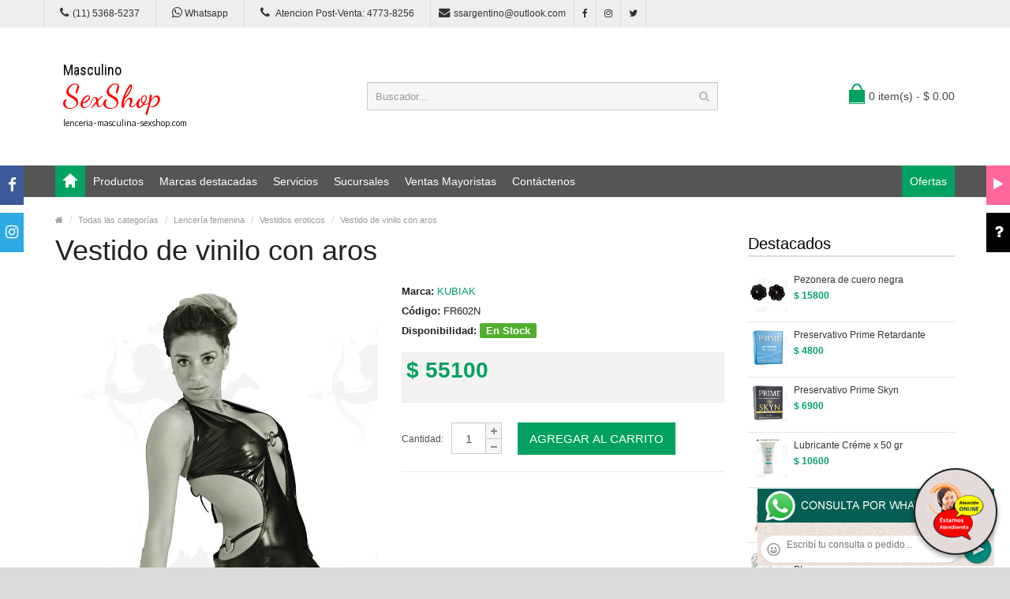

--- FILE ---
content_type: text/html; charset=utf-8
request_url: https://lenceria-masculina-sexshop.com/producto.php?Id=FR602N
body_size: 71797
content:
<!DOCTYPE html>
<html>
<head>
<meta charset="UTF-8" />
<meta name="format-detection" content="telephone=no" />
<meta name="viewport" content="width=device-width, initial-scale=1, maximum-scale=1">
<title>Vestido de vinilo con aros :: Categoria Sex Shop: Lencería femenina - Vestidos eroticos</title>
<meta name="description" content="Vestido de vinilo con aros, combinalo con toda la linea de vinilos que te ofrecemos. Sensual vestido de vinilos con aros decorativos que se ajustan a todos los talles ideal para tus momentos en pareja. Producto exclusivo de tu SEXSHOP. 

 Compralo en lencer&iacute;a masculina sexshop">
<meta name="keywords" content="aceites body paint, Aceites y geles masajes, Aceites y lubricantes, Actores porno real&iacute;sticos, Afrodisiacos feromonas, Anal dilatadores, Anillos para pene, Anillos vibradores, Arneses er&oacute;ticos, Babydolls er&iacute;ticos, Batas er&oacute;ticas, Bodys er&oacute;ticos, Bolitas chinas, Boxers er&oacute;ticos hombre, Catsuits er&oacute;ticos, Conjuntos de cuero, Conjuntos er&oacute;ticos, Consoladores, Consoladores anales, Consoladores de vidrio, Consoladores macizos, Consoladores mulatos, Consoladores pellizcables, Consoladores prost&aacute;ticos, Consoladores real&iacute;sticos, Consoladores r&iacute;gidos, Consoladores sopapa, jelly, Consoladores sopapa piel, Consoladores vertebrados, Cors&eacute;s er&oacute;ticos, Cotill&oacute;n er&oacute;tico, Cueros er&oacute;tico, Delantales er&oacute;ticos, Dilatadores anales, Disfraces er&oacute;ticos, Disfraces masculinos, Doble penetraci&oacute;n, Esposas de cuero, Estimuladores femeninos, Estimuladores masculinos, Fundas para pene, Importados california exotic, Importados climax gems, Importados evolved, Importados sexshop, Inmovilizadores, sado, Juegos er&oacute;ticos, L&aacute;tigos, sado, Lencer&iacute;a femenina, Lencer&iacute;a masculina, Lencer&iacute;a masculina, Lencer&iacute;a xl, Libros er&oacute;ticos, Limpiador de productos, L&iacute;nea blanca, L&iacute;nea peluche, L&iacute;nea rosa fluo, Lubricantes anales, Lubricantes aromatizados, Lubricantes estimulantes, Lubricantes frio / calor, Lubricantes miss v, Lubricantes neutros, Lubricantes saborizados, Lubricantes sex therapy, Mascaras de cuero, Medias er&oacute;ticas, Mu&ntilde;ecas inflables y vaginas, Pel&iacute;culas er&oacute;ticas, Portaligas er&oacute;ticos, Preservativos, Productos er&oacute;ticos, Pr&oacute;tesis para pene, Pr&oacute;tesis peneanas, Remeras y minis, Suspensores hombre, Tangas er&oacute;ticas, Tangas premium, Velas er&oacute;ticas, Vestidos er&oacute;ticos, Vibradores, Vibradores anales, Vibradores cyber skin, Vibradores evolved, Vibradores funny, Vibradores jelly, Vibradores premium, Vibradores real&iacute;sticos, Vibradores rotativos, Vibradores siliconados, Vibradores sumergibles, Vigorizantes naturales">
<!-- CSS Part Start-->
<link rel="stylesheet" type="text/css" href="js/bootstrap/css/bootstrap.min.css" />
<link rel="stylesheet" type="text/css" href="css/font-awesome/css/font-awesome.min.css" />
<link rel="stylesheet" type="text/css" href="css/stylesheet.css" />
<link rel="stylesheet" type="text/css" href="css/owl.carousel.css" />
<link rel="stylesheet" type="text/css" href="css/owl.transitions.css" />
<link rel="stylesheet" type="text/css" href="css/responsive.css" />
<link rel="stylesheet" type="text/css" href="css/stylesheet-skin3.css" />
<link rel="stylesheet" type="text/css" href="css/rch.css" />
<link href="//fonts.googleapis.com/css?family=Droid+Sans" rel="stylesheet" type="text/css">
<!-- CSS Part End-->
</head>
<body>
<div style="width: 100%; background-color: #800000; height: 100px; color: #ffffff; text-align: center; font-size: 20px; padding-top: 15px; display: none;" id="DivMensajePopUp">
	<div style="position: absolute; right: 20px;"><a href="#" onclick="$('#DivMensajePopUp').fadeOut(1000);" style="color: #ffffff;">X</a></div>
</div>
<div class="wrapper-wide">
	<div id="header">
    <!-- Top Bar Start-->
		<nav id="top" class="htop">
			<div class="container">
				<div class="row"> <span class="drop-icon visible-sm visible-xs"><i class="fa fa-align-justify"></i></span>
					<div class="pull-left flip left-top">
						<div class="links">
							<ul>
								<li class="mobile"><a href="tel:11(11) 5368-5237"><i class="fa fa-phone"></i>(11) 5368-5237</a></li>
								<li class="mobile"><a href="http://publicapi.sexshopargentino.com.ar/Whatsapp/redirect" target="_blank"><i class="fa fa-whatsapp" style="font-size:15px;"></i> Whatsapp</a></li>
								<li class="mobile"><a href="tel:1147738256"><i class="fa fa-phone" style="font-size:15px;"></i> Atencion Post-Venta: 4773-8256</a></li>
								<li class="email"><a href="mailto:ssargentino@outlook.com"><i class="fa fa-envelope"></i>ssargentino@outlook.com</a></li>
								<li class="facebook"><a href="https://www.facebook.com/SexshopArgentino-427980591365451/" target="_blank"><i class="fa fa-facebook"></i></a></li>
								<li class="instagram"><a href="https://www.instagram.com/sexshop.argentino/?hl=es-la" target="_blank"><i class="fa fa-instagram"></i></a></li>
								<li class="twitter"><a href="https://twitter.com/ss_argentino?lang=es" target="_blank"><i class="fa fa-twitter"></i></a></li>
							</ul>
						</div>
					</div>
				</div>
			</div>
		</nav>
		<!-- Top Bar End-->
		<!-- Header Start-->
		<header class="header-row">
			<div class="container">
				<div class="table-container">
					<!-- Logo Start -->
					<div class="col-table-cell col-lg-4 col-md-4 col-sm-12 col-xs-12 inner">
						<div id="logo"><a href="index.php"><object type="image/svg+xml" data="image/logo_lenceria_masculina_sexshop.svg" title="lencer&iacute;a masculina sexshop" alt="lencer&iacute;a masculina sexshop" style="max-width: 300px;"></object></a></div>
					</div>
					<!-- Logo End -->
					<!-- Search Start-->
					<div class="col-table-cell col-lg-5 col-md-5 col-md-push-0 col-sm-6 col-sm-push-6 col-xs-12">
						<div id="search" class="input-group">
							<input id="FraseBuscada" type="text" name="search" value="" placeholder="Buscador..." class="form-control input-lg" />
							<button type="button" class="button-search" onclick="Buscar($('#FraseBuscada').val());return false;"><i class="fa fa-search"></i></button>
						</div>
					</div>
					<!-- Search End-->
					<!-- Mini Cart Start-->
					<div class="col-table-cell col-lg-3 col-md-3 col-md-pull-0 col-sm-6 col-sm-pull-6 col-xs-12 inner">
						<div id="cart">
							<a type="button" href="carrito.php" data-toggleX="dropdown" data-loading-text="Cargando..." class="heading dropdown-toggle"> <span class="cart-icon pull-left flip"></span> <span id="DivCarritoItems">0 item(s) - $ 0.00</span></a>
							<ul class="dropdown-menu">
								<li>
									<span id="DivProductosDelCarro"></span>
								</li>
								<li>
									<div>
										<span id="DivValoresDelCarro"></span>
										<p class="checkout"><a href="carrito.php" class="btn btn-primary"><i class="fa fa-shopping-cart"></i> Ver carrito</a>&nbsp;&nbsp;&nbsp;<a href="carrito.php" class="btn btn-primary"><i class="fa fa-share"></i> Finalizar compra</a></p>
									</div>
								</li>
							</ul>
						</div>
					</div>
					<!-- Mini Cart End-->
				</div>
			</div>
		</header>
		<!-- Header End-->
		<!-- Main Menu Start-->
		<nav id="menu" class="navbar">
			<div class="container">
				<div class="navbar-header"> <span class="visible-xs visible-sm"> Menu <b></b></span></div>
				<div class="collapse navbar-collapse navbar-ex1-collapse">
					<ul class="nav navbar-nav">
						<li><a class="home_link" title="Inicio" href="index.php"><span>Inicio</span></a></li>
						<li class="dropdown"><a>Productos</a>
							<div class="dropdown-menu">
								<ul>

									<li> <a href="#">OFERTAS<span>&rsaquo;</span></a>
										<div class="dropdown-menu">
											<ul>
			
											<li><a href="productos.php?categoria=284" title="Con Gel Gratis" >Con Gel Gratis</a></li>
											<li><a href="productos.php?categoria=260" title="Discontinuos" >Discontinuos</a></li>
											<li><a href="productos.php?categoria=261" title="Promociones" >Promociones</a></li>
											</ul>
										</div>
									</li>
									<li> <a href="#">Especificos<span>&rsaquo;</span></a>
										<div class="dropdown-menu">
											<ul>
			
											<li><a href="productos.php?categoria=106" title="Vibradores con anillo" >Vibradores con anillo</a></li>
											<li><a href="productos.php?categoria=108" title="Bolitas chinas" >Bolitas chinas</a></li>
											<li><a href="productos.php?categoria=105" title="Anillos sin vibrador" >Anillos sin vibrador</a></li>
											<li><a href="productos.php?categoria=107" title="Arneses y Strap On" >Arneses y Strap On</a></li>
											<li><a href="productos.php?categoria=149" title="Doble penetracion" >Doble penetracion</a></li>
											<li><a href="productos.php?categoria=122" title="Fundas para pene" >Fundas para pene</a></li>
											<li><a href="productos.php?categoria=235" title="Inflables" >Inflables</a></li>
											<li><a href="productos.php?categoria=150" title="Protesis para pene" >Protesis para pene</a></li>
											<li><a href="productos.php?categoria=264" title="Productos Retardantes" >Productos Retardantes</a></li>
											<li><a href="productos.php?categoria=227" title="Kits" >Kits</a></li>
											</ul>
										</div>
									</li>
									<li> <a href="#">Accesorios<span>&rsaquo;</span></a>
										<div class="dropdown-menu">
											<ul>
			
											<li><a href="productos.php?categoria=103" title="Accesorios eroticos" >Accesorios eroticos</a></li>
											<li><a href="productos.php?categoria=278" title="Antifaces eroticos" >Antifaces eroticos</a></li>
											<li><a href="productos.php?categoria=104" title="Afrodisiacos feromonas" >Afrodisiacos feromonas</a></li>
											<li><a href="productos.php?categoria=121" title="Cotillon erotico" >Cotillon erotico</a></li>
											<li><a href="productos.php?categoria=236" title="Esposas" >Esposas</a></li>
											<li><a href="productos.php?categoria=117" title="Juegos eroticos" >Juegos eroticos</a></li>
											<li><a href="productos.php?categoria=119" title="Preservativos" >Preservativos</a></li>
											<li><a href="productos.php?categoria=120" title="Velas eroticas" >Velas eroticas</a></li>
											<li><a href="productos.php?categoria=286" title="Pezoneras" >Pezoneras</a></li>
											<li><a href="productos.php?categoria=102" title="Vigorizantes naturales" >Vigorizantes naturales</a></li>
											</ul>
										</div>
									</li>
									<li> <a href="#">Anales<span>&rsaquo;</span></a>
										<div class="dropdown-menu">
											<ul>
			
											<li><a href="productos.php?categoria=272" title="Duchas anales" >Duchas anales</a></li>
											<li><a href="productos.php?categoria=230" title="Anal con vibrador" >Anal con vibrador</a></li>
											<li><a href="productos.php?categoria=231" title="Anal sin vibrador" >Anal sin vibrador</a></li>
											<li><a href="productos.php?categoria=237" title="Joyas Anales" >Joyas Anales</a></li>
											<li><a href="productos.php?categoria=232" title="Varitas anales" >Varitas anales</a></li>
											<li><a href="productos.php?categoria=281" title="Plugs con cola" >Plugs con cola</a></li>
											</ul>
										</div>
									</li>
									<li> <a href="#">Consoladores<span>&rsaquo;</span></a>
										<div class="dropdown-menu">
											<ul>
			
											<li><a href="productos.php?categoria=137" title="Actores porno realisticos" >Actores porno realisticos</a></li>
											<li><a href="productos.php?categoria=139" title="Consoladores macizos" >Consoladores macizos</a></li>
											<li><a href="productos.php?categoria=141" title="Consoladores mulatos" >Consoladores mulatos</a></li>
											<li><a href="productos.php?categoria=142" title="Consoladores pellizcables" >Consoladores pellizcables</a></li>
											<li><a href="productos.php?categoria=145" title="Consoladores realisticos" >Consoladores realisticos</a></li>
											<li><a href="productos.php?categoria=143" title="Consoladores sopapa jelly" >Consoladores sopapa jelly</a></li>
											<li><a href="productos.php?categoria=144" title="Consoladores sopapa piel" >Consoladores sopapa piel</a></li>
											<li><a href="productos.php?categoria=289" title="Monster" >Monster</a></li>
											</ul>
										</div>
									</li>
									<li> <a href="#">Vibradores<span>&rsaquo;</span></a>
										<div class="dropdown-menu">
											<ul>
			
											<li><a href="productos.php?categoria=276" title="Vibradores inalámbricos Bluetooth" >Vibradores inalámbricos Bluetooth</a></li>
											<li><a href="productos.php?categoria=269" title="Vibradores para Parejas" >Vibradores para Parejas</a></li>
											<li><a href="productos.php?categoria=151" title="Anillos con vibrador" >Anillos con vibrador</a></li>
											<li><a href="productos.php?categoria=222" title="Vibradores con estimulacion" >Vibradores con estimulacion</a></li>
											<li><a href="productos.php?categoria=152" title="Vibradores cyber skin" >Vibradores cyber skin</a></li>
											<li><a href="productos.php?categoria=154" title="Vibradores funny" >Vibradores funny</a></li>
											<li><a href="productos.php?categoria=155" title="Vibradores jelly" >Vibradores jelly</a></li>
											<li><a href="productos.php?categoria=159" title="Vibradores piel" >Vibradores piel</a></li>
											<li><a href="productos.php?categoria=224" title="Vibradores Inalambricos" >Vibradores Inalambricos</a></li>
											<li><a href="productos.php?categoria=156" title="Vibradores premium" >Vibradores premium</a></li>
											<li><a href="productos.php?categoria=140" title="Vibradores rigidos" >Vibradores rigidos</a></li>
											<li><a href="productos.php?categoria=148" title="Vibradores prostaticos" >Vibradores prostaticos</a></li>
											<li><a href="productos.php?categoria=290" title="Vibradores Microfono" >Vibradores Microfono</a></li>
											<li><a href="productos.php?categoria=157" title="Vibradores realisticos" >Vibradores realisticos</a></li>
											<li><a href="productos.php?categoria=158" title="Vibradores rotativos" >Vibradores rotativos</a></li>
											<li><a href="productos.php?categoria=266" title="Vibradores con Sopapa" >Vibradores con Sopapa</a></li>
											<li><a href="productos.php?categoria=124" title="Vibradores Usb recargables" >Vibradores Usb recargables</a></li>
											</ul>
										</div>
									</li>
									<li> <a href="#">Estimuladores<span>&rsaquo;</span></a>
										<div class="dropdown-menu">
											<ul>
			
											<li><a href="productos.php?categoria=282" title="Estimuladores con APP" >Estimuladores con APP</a></li>
											<li><a href="productos.php?categoria=223" title="Balas vibradoras" >Balas vibradoras</a></li>
											<li><a href="productos.php?categoria=255" title="Succionadores" >Succionadores</a></li>
											<li><a href="productos.php?categoria=229" title="Estimuladores de clitoris" >Estimuladores de clitoris</a></li>
											<li><a href="productos.php?categoria=226" title="Estimuladores especiales" >Estimuladores especiales</a></li>
											<li><a href="productos.php?categoria=147" title="Estimuladores de vidrio" >Estimuladores de vidrio</a></li>
											<li><a href="productos.php?categoria=109" title="Estimuladores femeninos" >Estimuladores femeninos</a></li>
											<li><a href="productos.php?categoria=110" title="Estimuladores masculinos" >Estimuladores masculinos</a></li>
											<li><a href="productos.php?categoria=219" title="Estimuladores prostaticos" >Estimuladores prostaticos</a></li>
											<li><a href="productos.php?categoria=220" title="Estimuladores punto g" >Estimuladores punto g</a></li>
											<li><a href="productos.php?categoria=288" title="de Metal" >de Metal</a></li>
											<li><a href="productos.php?categoria=123" title="Muñecas inflables y vaginas" >Muñecas inflables y vaginas</a></li>
											</ul>
										</div>
									</li>
									<li> <a href="#">Aceites y lubricantes<span>&rsaquo;</span></a>
										<div class="dropdown-menu">
											<ul>
			
											<li><a href="productos.php?categoria=126" title="Aceites y geles masajes" >Aceites y geles masajes</a></li>
											<li><a href="productos.php?categoria=133" title="Limpiador de productos" >Limpiador de productos</a></li>
											<li><a href="productos.php?categoria=127" title="Lubricantes anales" >Lubricantes anales</a></li>
											<li><a href="productos.php?categoria=128" title="Lubricantes aromatizados" >Lubricantes aromatizados</a></li>
											<li><a href="productos.php?categoria=130" title="Lubricantes estimulantes" >Lubricantes estimulantes</a></li>
											<li><a href="productos.php?categoria=129" title="Lubricantes frio - calor" >Lubricantes frio - calor</a></li>
											<li><a href="productos.php?categoria=131" title="Lubricantes neutros" >Lubricantes neutros</a></li>
											<li><a href="productos.php?categoria=136" title="Lubricantes kyl" >Lubricantes kyl</a></li>
											<li><a href="productos.php?categoria=254" title="Fly Night" >Fly Night</a></li>
											<li><a href="productos.php?categoria=271" title="Real Skyn" >Real Skyn</a></li>
											<li><a href="productos.php?categoria=134" title="Lubricantes miss v" >Lubricantes miss v</a></li>
											<li><a href="productos.php?categoria=132" title="Lubricantes saborizados" >Lubricantes saborizados</a></li>
											<li><a href="productos.php?categoria=283" title="Perfumes" >Perfumes</a></li>
											<li><a href="productos.php?categoria=228" title="Lubricantes sexitive" >Lubricantes sexitive</a></li>
											<li><a href="productos.php?categoria=273" title="Lubricantes Sextual" >Lubricantes Sextual</a></li>
											</ul>
										</div>
									</li>
									<li> <a href="#">Lencería femenina<span>&rsaquo;</span></a>
										<div class="dropdown-menu">
											<ul>
			
											<li><a href="productos.php?categoria=221" title="Accesorios de lenceria" >Accesorios de lenceria</a></li>
											<li><a href="productos.php?categoria=277" title="Arneses y Ligueros" >Arneses y Ligueros</a></li>
											<li><a href="productos.php?categoria=161" title="Baby dolls eroticos" >Baby dolls eroticos</a></li>
											<li><a href="productos.php?categoria=163" title="Bodys eroticos" >Bodys eroticos</a></li>
											<li><a href="productos.php?categoria=164" title="Catsuits eroticos" >Catsuits eroticos</a></li>
											<li><a href="productos.php?categoria=165" title="Conjuntos eroticos" >Conjuntos eroticos</a></li>
											<li><a href="productos.php?categoria=166" title="Corsets eroticos" >Corsets eroticos</a></li>
											<li><a href="productos.php?categoria=168" title="Disfraces eroticos" >Disfraces eroticos</a></li>
											<li><a href="productos.php?categoria=175" title="Lenceria xl" >Lenceria xl</a></li>
											<li><a href="productos.php?categoria=169" title="Medias eroticas" >Medias eroticas</a></li>
											<li><a href="productos.php?categoria=170" title="Portaligas eroticos" >Portaligas eroticos</a></li>
											<li><a href="productos.php?categoria=171" title="Remeras y Minifaldas eroticas" >Remeras y Minifaldas eroticas</a></li>
											<li><a href="productos.php?categoria=262" title="Ropa en Vinilo" >Ropa en Vinilo</a></li>
											<li><a href="productos.php?categoria=263" title="Ropa en Tela de Red" >Ropa en Tela de Red</a></li>
											<li><a href="productos.php?categoria=172" title="Tangas eroticas" >Tangas eroticas</a></li>
											<li><a href="productos.php?categoria=173" title="Tangas premium" >Tangas premium</a></li>
											<li><a href="productos.php?categoria=274" title="Tangas Funny" >Tangas Funny</a></li>
											<li><a href="productos.php?categoria=174" title="Vestidos eroticos" >Vestidos eroticos</a></li>
											</ul>
										</div>
									</li>
									<li> <a href="#">Lencería masculina<span>&rsaquo;</span></a>
										<div class="dropdown-menu">
											<ul>
			
											<li><a href="productos.php?categoria=270" title="Bodys y Remeras" >Bodys y Remeras</a></li>
											<li><a href="productos.php?categoria=177" title="Boxers eroticos hombre" >Boxers eroticos hombre</a></li>
											<li><a href="productos.php?categoria=179" title="Disfraces masculinos" >Disfraces masculinos</a></li>
											<li><a href="productos.php?categoria=176" title="Lenceria masculina" >Lenceria masculina</a></li>
											<li><a href="productos.php?categoria=178" title="Suspensores hombre" >Suspensores hombre</a></li>
											</ul>
										</div>
									</li>
									<li> <a href="#">Cueros eróticos<span>&rsaquo;</span></a>
										<div class="dropdown-menu">
											<ul>
			
											<li><a href="productos.php?categoria=180" title="Accesorios de cuero" >Accesorios de cuero</a></li>
											<li><a href="productos.php?categoria=181" title="Conjuntos de cuero" >Conjuntos de cuero</a></li>
											<li><a href="productos.php?categoria=182" title="Esposas de cuero" >Esposas de cuero</a></li>
											<li><a href="productos.php?categoria=183" title="Inmovilizadores sado" >Inmovilizadores sado</a></li>
											<li><a href="productos.php?categoria=184" title="Latigos sado" >Latigos sado</a></li>
											<li><a href="productos.php?categoria=186" title="Linea blanca" >Linea blanca</a></li>
											<li><a href="productos.php?categoria=188" title="Linea peluche" >Linea peluche</a></li>
											<li><a href="productos.php?categoria=185" title="Mascaras de cuero" >Mascaras de cuero</a></li>
											</ul>
										</div>
									</li>
									<li> <a href="#">Marcas Importadas<span>&rsaquo;</span></a>
										<div class="dropdown-menu">
											<ul>
			
											<li><a href="productos.php?categoria=240" title="Adrien Lastic" >Adrien Lastic</a></li>
											<li><a href="productos.php?categoria=241" title="Alive" >Alive</a></li>
											<li><a href="productos.php?categoria=242" title="Blush" >Blush</a></li>
											<li><a href="productos.php?categoria=243" title="Bswish" >Bswish</a></li>
											<li><a href="productos.php?categoria=244" title="California Exotic" >California Exotic</a></li>
											<li><a href="productos.php?categoria=249" title="NS Novelties" >NS Novelties</a></li>
											<li><a href="productos.php?categoria=250" title="PipeDream" >PipeDream</a></li>
											<li><a href="productos.php?categoria=251" title="Pretty Love" >Pretty Love</a></li>
											<li><a href="productos.php?categoria=252" title="Satisfyer" >Satisfyer</a></li>
											<li><a href="productos.php?categoria=279" title="Shots" >Shots</a></li>
											<li><a href="productos.php?categoria=280" title="Sexy & Funny" >Sexy & Funny</a></li>
											<li><a href="productos.php?categoria=285" title="Hard Steel" >Hard Steel</a></li>
											</ul>
										</div>
									</li>
									<li> <a href="#">Películas eróticas<span>&rsaquo;</span></a>
										<div class="dropdown-menu">
											<ul>
			
											<li><a href="productos.php?categoria=189" title="Dvd anal" >Dvd anal</a></li>
											<li><a href="productos.php?categoria=202" title="Dvd argentinas" >Dvd argentinas</a></li>
											<li><a href="productos.php?categoria=203" title="Dvd brasileras" >Dvd brasileras</a></li>
											<li><a href="productos.php?categoria=192" title="Dvd exoticas" >Dvd exoticas</a></li>
											<li><a href="productos.php?categoria=195" title="Dvd fetiche sado" >Dvd fetiche sado</a></li>
											<li><a href="productos.php?categoria=196" title="Dvd gang bang" >Dvd gang bang</a></li>
											<li><a href="productos.php?categoria=197" title="Dvd gay" >Dvd gay</a></li>
											<li><a href="productos.php?categoria=198" title="Dvd heterosexuales" >Dvd heterosexuales</a></li>
											<li><a href="productos.php?categoria=213" title="Dvd Interraciales" >Dvd Interraciales</a></li>
											<li><a href="productos.php?categoria=199" title="Dvd lesbianas" >Dvd lesbianas</a></li>
											<li><a href="productos.php?categoria=218" title="Dvd rocco sifredi" >Dvd rocco sifredi</a></li>
											<li><a href="productos.php?categoria=214" title="Dvd Clasicas" >Dvd Clasicas</a></li>
											<li><a href="productos.php?categoria=206" title="Dvd suecas" >Dvd suecas</a></li>
											<li><a href="productos.php?categoria=201" title="Dvd travestis" >Dvd travestis</a></li>
											</ul>
										</div>
									</li>								</ul>
							</div>
						</li>
						<li class="menu_brands dropdown"><a href="#">Marcas destacadas</a>
							<div class="dropdown-menu">
								<div class="col-lg-1 col-md-2 col-sm-3 col-xs-6"><a href="productos.php?Marca=Caiman"><img src="image/product/marcas-Caiman.jpg" title="Productos marca Caiman" alt="Caiman" style="max-width: 70px;" /></a><a href="productos.php?Marca=Caiman">Caiman</a></div>
								<div class="col-lg-1 col-md-2 col-sm-3 col-xs-6"><a href="productos.php?Marca=Xing%20Yu"><img src="image/product/marcas-Xing_Yu.jpg" title="Productos marca Xing Yu" alt="Xing Yu" style="max-width: 70px;" /></a><a href="productos.php?Marca=Xing%20Yu">Xing Yu</a></div>
								<div class="col-lg-1 col-md-2 col-sm-3 col-xs-6"><a href="productos.php?Marca=Prime"><img src="image/product/marcas-Prime.jpg" title="Productos marca Prime" alt="Prime" style="max-width: 70px;" /></a><a href="productos.php?Marca=Prime">Prime</a></div>
								<div class="col-lg-1 col-md-2 col-sm-3 col-xs-6"><a href="productos.php?Marca=Sexitive"><img src="image/product/marcas-Sexitive.jpg" title="Productos marca Sexitive" alt="Sexitive" style="max-width: 70px;" /></a><a href="productos.php?Marca=Sexitive">Sexitive</a></div>
								<div class="col-lg-1 col-md-2 col-sm-3 col-xs-6"><a href="productos.php?Marca=Malena"><img src="image/product/marcas-Malena.jpg" title="Productos marca Malena" alt="Malena" style="max-width: 70px;" /></a><a href="productos.php?Marca=Malena">Malena</a></div>
								<div class="col-lg-1 col-md-2 col-sm-3 col-xs-6"><a href="productos.php?Marca=Pasionel"><img src="image/product/marcas-Pasionel.jpg" title="Productos marca Pasionel" alt="Pasionel" style="max-width: 70px;" /></a><a href="productos.php?Marca=Pasionel">Pasionel</a> </div>
								<div class="col-lg-1 col-md-2 col-sm-3 col-xs-6"><a href="productos.php?Marca=Kubiak"><img src="image/product/marcas-Kubiak.jpg" title="Productos marca Kubiak" alt="Kubiak" style="max-width: 70px;" /></a><a href="productos.php?Marca=Kubiak">Kubiak</a> </div>
								<div class="col-lg-1 col-md-2 col-sm-3 col-xs-6"><a href="productos.php?Marca=Blush"><img src="image/product/marcas-Blush.jpg" title="Productos marca Blush" alt="Blush" style="max-width: 70px;" /></a><a href="productos.php?Marca=Blush">Blush</a></div>
								<div class="col-lg-1 col-md-2 col-sm-3 col-xs-6"><a href="productos.php?Marca=Nsnovelties"><img src="image/product/marcas-Ns_Novelties.jpg" title="Productos marca Ns Novelties" alt="Ns Novelties" style="max-width: 70px;" /></a><a href="productos.php?Marca=Nsnovelties">Ns Novelties</a> </div>
							</div>
						</li>
						<li class="dropdown"><a>Servicios</a>
							<div class="dropdown-menu">
								<ul>
									<li><a href="como_comprar.php" title="Cómo comprar" >Cómo comprar</a></li>
									<li><a href="entregas_a_todo_el_pais.php" title="Entregas a todo el país" >Entregas a todo el país</a></li>
									<li><a href="delivery_a_capital_y_gba.php" title="Delivery a Capital y GBA" >Delivery a Capital y GBA</a></li>
									<li><a href="mercadopago.php" title="MercadoPago" >MercadoPago</a></li>
									
								</ul>
							</div>
						</li>
						<li class="dropdown"><a>Sucursales</a>
							<div class="dropdown-menu">
								<ul>
									<li><a href="sexshop_barrio_norte.php" title="Barrio Norte">Barrio Norte</a></li>
									<li><a href="sexshop_palermo.php" title="Palermo">Palermo</a></li>
									<li><a href="sexshop_microcentro.php" title="Microcentro">Microcentro</a></li>
									<li><a href="sexshop_caballito.php" title="Caballito">Caballito</a></li>
									<li><a href="sexshop_boedo.php" title="Boedo">Boedo</a></li>
									<li><a href="sexshop_flores.php" title="Flores">Flores</a></li>
									<li><a href="sexshop_villa_del_parque.php" title="Villa del Parque">Villa Del Parque</a></li>
									<li><a href="sexshop_villa_crespo.php" title="Villa Crespo">Villa Crespo</a></li>
									<li><a href="sexshop_femme.php" title="Belgrano">Belgrano</a></li>
									<li><a href="sexshop_lomas_de_zamora.php" title="Lomas de Zamora">Lomas De Zamora</a></li>
									<li><a href="sexshop_quilmes.php" title="Quilmes">Quilmes</a></li>
									<li><a href="sexshop_moron.php" title="Morón">Morón Brown</a></li>
									<li><a href="sexshop_moron2.php" title="Morón2">Morón Rivadavia</a></li>
									<li><a href="sexshop_lanus.php" title="Lanus">Lanús</a></li>
									<li><a href="sexshop_olivos.php" title="Olivos">Olivos</a></li>
									<li><a href="sexshop_san_martin.php" title="San Martin">San Martín</a></li>
									<li><a href="sexshop_warnes.php" title="Warnes">Warnes</a></li>
									<li><a href="sexshop_colegiales.php" title="Colegiales">Colegiales</a></li>
									<li><a href="sexshop_vicente_lopez.php" title="Vicente Lopez">Vicente Lopez</a></li>
									<li><a href="sexshop_pilar.php" title="Pilar">Pilar</a></li>
								</ul>
							</div>
						</li>		
						<li class="contact-link"><a href="venta_mayorista_sexshop.php">Ventas Mayoristas</a></li>						
						<li class="contact-link"><a href="contactenos.php">Contáctenos</a></li>
						<li class="custom-link-right">
						<a href="productos.php?categoria=257">Ofertas</a>
						</li>
					</ul>
				</div>
			</div>
		</nav>
		<!-- Main Menu End-->
	</div>
	<div id="container">
    <div class="container">
      <!-- Breadcrumb Start-->
      <ul class="breadcrumb">
        <li><a href="index.php" itemprop="url"><span itemprop="title"><i class="fa fa-home"></i></span></a></li>
        <li><a href="categorias.php" itemprop="url"><span itemprop="title">Todas las categorías</span></a></li>
        <li><a href="productos.php?categoria=50" itemprop="url"><span itemprop="title">Lencería femenina</span></a></li>
        <li><a href="productos.php?categoria=174" itemprop="url"><span itemprop="title">Vestidos eroticos</span></a></li>
        <li><a href="producto.php?Id=FR602N" itemprop="url"><span itemprop="title">Vestido de vinilo con aros</span></a></li>
      </ul>
      <!-- Breadcrumb End-->
      <div class="row">
        <!--Middle Part Start-->
        <div id="content" class="col-sm-9">
          <div itemscope itemtype="http://schema.org/Product">
            <h1 class="title" itemprop="name">Vestido de vinilo con aros</h1>
            <div class="row product-info">
              <div class="col-sm-6">
                <div class="image"><img class="img-responsive" itemprop="image" id="zoom_01" src="https://resources.sexshopargentino.com.ar/images/products/FR602N/710/12/14.JPG" title="Vestido de vinilo con aros" alt="Vestido de vinilo con aros" data-zoom-image="https://resources.sexshopargentino.com.ar/images/products/FR602N/710/12/14.JPG" /> </div>
                <div class="center-block text-center"><span class="zoom-gallery"><i class="fa fa-search"></i> Click para ver más fotos</span></div>
                <div class="image-additional" id="gallery_01">
					<a class="thumbnail" href="#" data-zoom-image="https://resources.sexshopargentino.com.ar/images/products/FR602N/710/12/11.jpg" data-image="https://resources.sexshopargentino.com.ar/images/products/FR602N/710/12/11.jpg" title="Vestido de vinilo con aros"> <img src="https://resources.sexshopargentino.com.ar/images/products/FR602N/710/12/11.jpg" title="Vestido de vinilo con aros" alt = "Vestido de vinilo con aros"/></a><a class="thumbnail" href="#" data-zoom-image="https://resources.sexshopargentino.com.ar/images/products/FR602N/710/12/12.JPG" data-image="https://resources.sexshopargentino.com.ar/images/products/FR602N/710/12/12.JPG" title="Vestido de vinilo con aros"> <img src="https://resources.sexshopargentino.com.ar/images/products/FR602N/710/12/12.JPG" title="Vestido de vinilo con aros" alt = "Vestido de vinilo con aros"/></a><a class="thumbnail" href="#" data-zoom-image="https://resources.sexshopargentino.com.ar/images/products/FR602N/710/12/13.JPG" data-image="https://resources.sexshopargentino.com.ar/images/products/FR602N/710/12/13.JPG" title="Vestido de vinilo con aros"> <img src="https://resources.sexshopargentino.com.ar/images/products/FR602N/710/12/13.JPG" title="Vestido de vinilo con aros" alt = "Vestido de vinilo con aros"/></a><a class="thumbnail" href="#" data-zoom-image="https://resources.sexshopargentino.com.ar/images/products/FR602N/710/12/14.JPG" data-image="https://resources.sexshopargentino.com.ar/images/products/FR602N/710/12/14.JPG" title="Vestido de vinilo con aros"> <img src="https://resources.sexshopargentino.com.ar/images/products/FR602N/710/12/14.JPG" title="Vestido de vinilo con aros" alt = "Vestido de vinilo con aros"/></a>				</div>
              </div>
              <div class="col-sm-6">
                <ul class="list-unstyled description">
                  <li><b>Marca:</b> <a href="productos.php?Marca=KUBIAK"><span itemprop="brand">KUBIAK</span></a></li>
                  <li><b>Código:</b> <span itemprop="mpn">FR602N</span></li>
                  <li><b>Disponibilidad:</b> <span class="instock">En Stock</span></li>
                </ul>
                <ul class="price-box">
                  <li class="price" itemprop="offers" itemscope itemtype="http://schema.org/Offer"><span itemprop="price">$ 55100<span itemprop="availability" content="En Stock"></span></span></li>
                  <li></li>
                </ul>
                <div id="product">
                  <div class="cart">
                    <div>
                      <div class="qty">
                        <label class="control-label" for="input-quantity">Cantidad:</label>
                        <input type="text" name="quantity" value="1" size="2" id="input-quantity" class="form-control" />
                        <a class="qtyBtn plus" href="javascript:void(0);">+</a><br />
                        <a class="qtyBtn mines" href="javascript:void(0);">-</a>
                        <div class="clear"></div>
                      </div>
                      <button type="button" id="button-cart" class="btn btn-primary btn-lg" onclick="AgregarAlCarrito('FR602N');return false;">Agregar al carrito</button>
                    </div>
                  </div>
                </div>
                <!-- AddThis Button BEGIN -->
                <div class="addthis_toolbox addthis_default_style"> <a class="addthis_button_facebook_like" fb:like:layout="button_count"></a> <a class="addthis_button_tweet"></a> <a class="addthis_button_google_plusone" g:plusone:size="medium"></a> <a class="addthis_button_pinterest_pinit" pi:pinit:layout="horizontal" pi:pinit:url="http://www.addthis.com/features/pinterest" pi:pinit:media="http://www.addthis.com/cms-content/images/features/pinterest-lg.png"></a> <a class="addthis_counter addthis_pill_style"></a> </div>
                <script type="text/javascript" src="//s7.addthis.com/js/300/addthis_widget.js#pubid=ra-514863386b357649"></script>
                <!-- AddThis Button END -->
              </div>
            </div>
            <ul class="nav nav-tabs">
              <li class="active"><a href="#tab-description" data-toggle="tab">Descripción</a></li>
            </ul>
            <div class="tab-content">
              <div itemprop="description" id="tab-description" class="tab-pane active">
                <div>
				Vestido de vinilo con aros, combinalo con toda la linea de vinilos que te ofrecemos. Sensual vestido de vinilos con aros decorativos que se ajustan a todos los talles ideal para tus momentos en pareja. Producto exclusivo de tu SEXSHOP. 

 Compralo en lencer&iacute;a masculina sexshop                </div>
              </div>
            </div>
            <h3 class="subtitle">Productos relacionados</h3>
            <div class="owl-carousel related_pro">
              <div class="product-thumb">
                <div class="image"><a href="producto.php?Id=D4201NXL"><img src="https://resources.sexshopargentino.com.ar/images/products/D4201NXL/710/12/09_D4201NXL.jpg" alt="Vestido Tipo Musculosa de Red Elastizada en Talla XL" title="Vestido Tipo Musculosa de Red Elastizada en Talla XL" class="img-responsive" /></a></div>
                <div class="caption">
                  <h4><a href="producto.php?Id=D4201NXL">D4201NXL<br>Vestido Tipo Musculosa de Red Elastizada en Talla XL</a></h4>
                  <p class="price"> <span class="price-new">$ 29700</span></p>
                </div>
                <div class="button-group">
                  <button class="btn-primary" type="button" onClick="AgregarAlCarrito();return false;"><span>Agregar</span></button>
                </div>
              </div>
              <div class="product-thumb">
                <div class="image"><a href="producto.php?Id=D6202N"><img src="https://resources.sexshopargentino.com.ar/images/products/D6202N/710/12/09_D6202N.jpg" alt="Vestido de Tul Transparente con Mangas Elegantes" title="Vestido de Tul Transparente con Mangas Elegantes" class="img-responsive" /></a></div>
                <div class="caption">
                  <h4><a href="producto.php?Id=D6202N">D6202N<br>Vestido de Tul Transparente con Mangas Elegantes</a></h4>
                  <p class="price"> <span class="price-new">$ 19300</span></p>
                </div>
                <div class="button-group">
                  <button class="btn-primary" type="button" onClick="AgregarAlCarrito();return false;"><span>Agregar</span></button>
                </div>
              </div>
              <div class="product-thumb">
                <div class="image"><a href="producto.php?Id=D6216NXL"><img src="https://resources.sexshopargentino.com.ar/images/products/D6216NXL/710/12/09_D6216NXL.jpg" alt="Vestido musculosa XL de red elastizada" title="Vestido musculosa XL de red elastizada" class="img-responsive" /></a></div>
                <div class="caption">
                  <h4><a href="producto.php?Id=D6216NXL">D6216NXL<br>Vestido musculosa XL de red elastizada</a></h4>
                  <p class="price"> <span class="price-new">$ 24300</span></p>
                </div>
                <div class="button-group">
                  <button class="btn-primary" type="button" onClick="AgregarAlCarrito();return false;"><span>Agregar</span></button>
                </div>
              </div>
              <div class="product-thumb">
                <div class="image"><a href="producto.php?Id=F1012N"><img src="https://resources.sexshopargentino.com.ar/images/products/F1012N/710/12/09_F1012N.jpg" alt="Vestido de Red con Puntilla" title="Vestido de Red con Puntilla" class="img-responsive" /></a></div>
                <div class="caption">
                  <h4><a href="producto.php?Id=F1012N">F1012N<br>Vestido de Red con Puntilla</a></h4>
                  <p class="price"> <span class="price-new">$ 29000</span></p>
                </div>
                <div class="button-group">
                  <button class="btn-primary" type="button" onClick="AgregarAlCarrito();return false;"><span>Agregar</span></button>
                </div>
              </div>
              <div class="product-thumb">
                <div class="image"><a href="producto.php?Id=B5530R"><img src="https://resources.sexshopargentino.com.ar/images/products/B5530R/710/12/09_B5530R.jpg" alt="Vestido Erotico Red con mangas largas" title="Vestido Erotico Red con mangas largas" class="img-responsive" /></a></div>
                <div class="caption">
                  <h4><a href="producto.php?Id=B5530R">B5530R<br>Vestido Erotico Red con mangas largas</a></h4>
                  <p class="price"> <span class="price-new">$ 69500</span></p>
                </div>
                <div class="button-group">
                  <button class="btn-primary" type="button" onClick="AgregarAlCarrito();return false;"><span>Agregar</span></button>
                </div>
              </div>
              <div class="product-thumb">
                <div class="image"><a href="producto.php?Id=C502B"><img src="https://resources.sexshopargentino.com.ar/images/products/C502B/710/12/11.jpg" alt="Vestido de micro red" title="Vestido de micro red" class="img-responsive" /></a></div>
                <div class="caption">
                  <h4><a href="producto.php?Id=C502B">C502B<br>Vestido de micro red</a></h4>
                  <p class="price"> <span class="price-new">$ 30400</span></p>
                </div>
                <div class="button-group">
                  <button class="btn-primary" type="button" onClick="AgregarAlCarrito();return false;"><span>Agregar</span></button>
                </div>
              </div>
              <div class="product-thumb">
                <div class="image"><a href="producto.php?Id=D6201B"><img src="https://resources.sexshopargentino.com.ar/images/products/D6201B/710/12/D6201B.jpg" alt="Vestido erótico de Gasa Blanco transparente" title="Vestido erótico de Gasa Blanco transparente" class="img-responsive" /></a></div>
                <div class="caption">
                  <h4><a href="producto.php?Id=D6201B">D6201B<br>Vestido erótico de Gasa Blanco transparente</a></h4>
                  <p class="price"> <span class="price-new">$ 42700</span></p>
                </div>
                <div class="button-group">
                  <button class="btn-primary" type="button" onClick="AgregarAlCarrito();return false;"><span>Agregar</span></button>
                </div>
              </div>
              <div class="product-thumb">
                <div class="image"><a href="producto.php?Id=D6201N"><img src="https://resources.sexshopargentino.com.ar/images/products/D6201N/710/12/19_D6201N.jpg" alt="Vestido erótico de Gasa tranparente con Peluche y  Tanga" title="Vestido erótico de Gasa tranparente con Peluche y  Tanga" class="img-responsive" /></a></div>
                <div class="caption">
                  <h4><a href="producto.php?Id=D6201N">D6201N<br>Vestido erótico de Gasa tranparente con Peluche y  Tanga</a></h4>
                  <p class="price"> <span class="price-new">$ 42700</span></p>
                </div>
                <div class="button-group">
                  <button class="btn-primary" type="button" onClick="AgregarAlCarrito();return false;"><span>Agregar</span></button>
                </div>
              </div>
              <div class="product-thumb">
                <div class="image"><a href="producto.php?Id=D6201NXL"><img src="https://resources.sexshopargentino.com.ar/images/products/D6201NXL/710/12/D6201NXL.jpg" alt="Vestido erótico Xl Gasa Negro Con Peluche Y Tanga" title="Vestido erótico Xl Gasa Negro Con Peluche Y Tanga" class="img-responsive" /></a></div>
                <div class="caption">
                  <h4><a href="producto.php?Id=D6201NXL">D6201NXL<br>Vestido erótico Xl Gasa Negro Con Peluche Y Tanga</a></h4>
                  <p class="price"> <span class="price-new">$ 42700</span></p>
                </div>
                <div class="button-group">
                  <button class="btn-primary" type="button" onClick="AgregarAlCarrito();return false;"><span>Agregar</span></button>
                </div>
              </div>
              <div class="product-thumb">
                <div class="image"><a href="producto.php?Id=D6201R"><img src="https://resources.sexshopargentino.com.ar/images/products/D6201R/710/12/D6201R.jpg" alt="Vestido erótico de Gasa con tanga" title="Vestido erótico de Gasa con tanga" class="img-responsive" /></a></div>
                <div class="caption">
                  <h4><a href="producto.php?Id=D6201R">D6201R<br>Vestido erótico de Gasa con tanga</a></h4>
                  <p class="price"> <span class="price-new">$ 42700</span></p>
                </div>
                <div class="button-group">
                  <button class="btn-primary" type="button" onClick="AgregarAlCarrito();return false;"><span>Agregar</span></button>
                </div>
              </div>
              <div class="product-thumb">
                <div class="image"><a href="producto.php?Id=D6201RXL"><img src="https://resources.sexshopargentino.com.ar/images/products/D6201RXL/710/12/D6201RXL.jpg" alt="Vestido erótico De Gasa XL con tanga rojo" title="Vestido erótico De Gasa XL con tanga rojo" class="img-responsive" /></a></div>
                <div class="caption">
                  <h4><a href="producto.php?Id=D6201RXL">D6201RXL<br>Vestido erótico De Gasa XL con tanga rojo</a></h4>
                  <p class="price"> <span class="price-new">$ 42700</span></p>
                </div>
                <div class="button-group">
                  <button class="btn-primary" type="button" onClick="AgregarAlCarrito();return false;"><span>Agregar</span></button>
                </div>
              </div>
              <div class="product-thumb">
                <div class="image"><a href="producto.php?Id=D6201BXL"><img src="https://resources.sexshopargentino.com.ar/images/products/D6201BXL/710/12/11_D6201bxl.jpg" alt="Vestido gasa y peluche con tanga" title="Vestido gasa y peluche con tanga" class="img-responsive" /></a></div>
                <div class="caption">
                  <h4><a href="producto.php?Id=D6201BXL">D6201BXL<br>Vestido gasa y peluche con tanga</a></h4>
                  <p class="price"> <span class="price-new">$ 42700</span></p>
                </div>
                <div class="button-group">
                  <button class="btn-primary" type="button" onClick="AgregarAlCarrito();return false;"><span>Agregar</span></button>
                </div>
              </div>
              <div class="product-thumb">
                <div class="image"><a href="producto.php?Id=FR601N"><img src="https://resources.sexshopargentino.com.ar/images/products/FR601N/710/12/11.jpg" alt="Vestido de vinilo con tiras laterales" title="Vestido de vinilo con tiras laterales" class="img-responsive" /></a></div>
                <div class="caption">
                  <h4><a href="producto.php?Id=FR601N">FR601N<br>Vestido de vinilo con tiras laterales</a></h4>
                  <p class="price"> <span class="price-new">$ 51800</span></p>
                </div>
                <div class="button-group">
                  <button class="btn-primary" type="button" onClick="AgregarAlCarrito();return false;"><span>Agregar</span></button>
                </div>
              </div>
              <div class="product-thumb">
                <div class="image"><a href="producto.php?Id=FR602N"><img src="https://resources.sexshopargentino.com.ar/images/products/FR602N/710/12/11.jpg" alt="Vestido de vinilo con aros" title="Vestido de vinilo con aros" class="img-responsive" /></a></div>
                <div class="caption">
                  <h4><a href="producto.php?Id=FR602N">FR602N<br>Vestido de vinilo con aros</a></h4>
                  <p class="price"> <span class="price-new">$ 55100</span></p>
                </div>
                <div class="button-group">
                  <button class="btn-primary" type="button" onClick="AgregarAlCarrito();return false;"><span>Agregar</span></button>
                </div>
              </div>
              <div class="product-thumb">
                <div class="image"><a href="producto.php?Id=FR603N"><img src="https://resources.sexshopargentino.com.ar/images/products/FR603N/710/12/09_FR603N.jpg" alt="Vestido de vinilo con hebillas al frente" title="Vestido de vinilo con hebillas al frente" class="img-responsive" /></a></div>
                <div class="caption">
                  <h4><a href="producto.php?Id=FR603N">FR603N<br>Vestido de vinilo con hebillas al frente</a></h4>
                  <p class="price"> <span class="price-new">$ 61500</span></p>
                </div>
                <div class="button-group">
                  <button class="btn-primary" type="button" onClick="AgregarAlCarrito();return false;"><span>Agregar</span></button>
                </div>
              </div>
              <div class="product-thumb">
                <div class="image"><a href="producto.php?Id=E4001N"><img src="https://resources.sexshopargentino.com.ar/images/products/E4001N/710/12/E4001N.jpg" alt="Vestido De Tul erótico Con Tiras Atras Y Tanga" title="Vestido De Tul erótico Con Tiras Atras Y Tanga" class="img-responsive" /></a></div>
                <div class="caption">
                  <h4><a href="producto.php?Id=E4001N">E4001N<br>Vestido De Tul erótico Con Tiras Atras Y Tanga</a></h4>
                  <p class="price"> <span class="price-new">$ 50200</span></p>
                </div>
                <div class="button-group">
                  <button class="btn-primary" type="button" onClick="AgregarAlCarrito();return false;"><span>Agregar</span></button>
                </div>
              </div>
              <div class="product-thumb">
                <div class="image"><a href="producto.php?Id=E4001R"><img src="https://resources.sexshopargentino.com.ar/images/products/E4001R/710/12/E4001R.jpg" alt="Vestido erótico de tul strass abierto atrás rojo " title="Vestido erótico de tul strass abierto atrás rojo " class="img-responsive" /></a></div>
                <div class="caption">
                  <h4><a href="producto.php?Id=E4001R">E4001R<br>Vestido erótico de tul strass abierto atrás rojo </a></h4>
                  <p class="price"> <span class="price-new">$ 50200</span></p>
                </div>
                <div class="button-group">
                  <button class="btn-primary" type="button" onClick="AgregarAlCarrito();return false;"><span>Agregar</span></button>
                </div>
              </div>
              <div class="product-thumb">
                <div class="image"><a href="producto.php?Id=D6134NN"><img src="https://resources.sexshopargentino.com.ar/images/products/D6134NN/710/12/D6134NN.jpg" alt="Vestido erótico de encaje con satén y puntilla negro" title="Vestido erótico de encaje con satén y puntilla negro" class="img-responsive" /></a></div>
                <div class="caption">
                  <h4><a href="producto.php?Id=D6134NN">D6134NN<br>Vestido erótico de encaje con satén y puntilla negro</a></h4>
                  <p class="price"> <span class="price-new">$ 48800</span></p>
                </div>
                <div class="button-group">
                  <button class="btn-primary" type="button" onClick="AgregarAlCarrito();return false;"><span>Agregar</span></button>
                </div>
              </div>
            </div>
          </div>
        </div>
        <!--Middle Part End -->
        <!--Right Part Start -->
        <aside id="column-right" class="col-sm-3 hidden-xs">
          <h3 class="subtitle">Destacados</h3>
          <div class="side-item">
            <div class="product-thumb clearfix">
              <div class="image"><a href="producto.php?Id=CU248N"><img src="https://resources.sexshopargentino.com.ar/images/products/CU248N/710/12/CU248N.jpg" alt="Pezonera de cuero negra" title="Pezonera de cuero negra" class="img-responsive" /></a></div>
              <div class="caption">
                <h4><a href="producto.php?Id=CU248N">Pezonera de cuero negra</a></h4>
                <p class="price"><span class="price-new">$ 15800</span></p>
              </div>
            </div>
            <div class="product-thumb clearfix">
              <div class="image"><a href="producto.php?Id=FP RETARD"><img src="https://resources.sexshopargentino.com.ar/images/products/FP RETARD/710/12/11.jpg" alt="Preservativo Prime Retardante" title="Preservativo Prime Retardante" class="img-responsive" /></a></div>
              <div class="caption">
                <h4><a href="producto.php?Id=FP RETARD">Preservativo Prime Retardante</a></h4>
                <p class="price"><span class="price-new">$ 4800</span></p>
              </div>
            </div>
            <div class="product-thumb clearfix">
              <div class="image"><a href="producto.php?Id=FP SKYN"><img src="https://resources.sexshopargentino.com.ar/images/products/FP SKYN/710/12/11.jpg" alt="Preservativo Prime Skyn" title="Preservativo Prime Skyn" class="img-responsive" /></a></div>
              <div class="caption">
                <h4><a href="producto.php?Id=FP SKYN">Preservativo Prime Skyn</a></h4>
                <p class="price"><span class="price-new">$ 6900</span></p>
              </div>
            </div>
            <div class="product-thumb clearfix">
              <div class="image"><a href="producto.php?Id=CR RS CREM"><img src="https://resources.sexshopargentino.com.ar/images/products/CR RS CREM/710/12/10.jpg" alt="Lubricante Créme x 50 gr" title="Lubricante Créme x 50 gr" class="img-responsive" /></a></div>
              <div class="caption">
                <h4><a href="producto.php?Id=CR RS CREM">Lubricante Créme x 50 gr</a></h4>
                <p class="price"><span class="price-new">$ 10600</span></p>
              </div>
            </div>
            <div class="product-thumb clearfix">
              <div class="image"><a href="producto.php?Id=B09R"><img src="https://resources.sexshopargentino.com.ar/images/products/B09R/710/12/B09R.jpg" alt="Tanga Moñito Roja" title="Tanga Moñito Roja" class="img-responsive" /></a></div>
              <div class="caption">
                <h4><a href="producto.php?Id=B09R">Tanga Moñito Roja</a></h4>
                <p class="price"><span class="price-new">$ 17500</span></p>
              </div>
            </div>
            <div class="product-thumb clearfix">
              <div class="image"><a href="producto.php?Id=CU201B"><img src="https://resources.sexshopargentino.com.ar/images/products/CU201B/710/12/09_CU201B.jpg" alt="Latigo Ancho 45cm Con Tachas Blanco" title="Latigo Ancho 45cm Con Tachas Blanco" class="img-responsive" /></a></div>
              <div class="caption">
                <h4><a href="producto.php?Id=CU201B">Latigo Ancho 45cm Con Tachas Blanco</a></h4>
                <p class="price"><span class="price-new">$ 21600</span></p>
              </div>
            </div>
            <div class="product-thumb clearfix">
              <div class="image"><a href="producto.php?Id=0411-2"><img src="https://resources.sexshopargentino.com.ar/images/products/0411-2/710/12/10.jpg" alt="Consolador Macizo Choclo" title="Consolador Macizo Choclo" class="img-responsive" /></a></div>
              <div class="caption">
                <h4><a href="producto.php?Id=0411-2">Consolador Macizo Choclo</a></h4>
                <p class="price"><span class="price-new">$ 19600</span></p>
              </div>
            </div>
            <div class="product-thumb clearfix">
              <div class="image"><a href="producto.php?Id=D6156RXL"><img src="https://resources.sexshopargentino.com.ar/images/products/D6156RXL/710/12/D6156RXL.jpg" alt="Babydoll Xl Rojo Y Negro Con Moños" title="Babydoll Xl Rojo Y Negro Con Moños" class="img-responsive" /></a></div>
              <div class="caption">
                <h4><a href="producto.php?Id=D6156RXL">Babydoll Xl Rojo Y Negro Con Moños</a></h4>
                <p class="price"><span class="price-new">$ 33800</span></p>
              </div>
            </div>
            <div class="product-thumb clearfix">
              <div class="image"><a href="producto.php?Id=SS-ED-25522"><img src="https://resources.sexshopargentino.com.ar/images/products/SS-ED-25522/710/12/10.jpg" alt="Bala vibradora doble con control remoto sumergible" title="Bala vibradora doble con control remoto sumergible" class="img-responsive" /></a></div>
              <div class="caption">
                <h4><a href="producto.php?Id=SS-ED-25522">Bala vibradora doble con control remoto sumergible</a></h4>
                <p class="price"><span class="price-new">$ 33900</span></p>
              </div>
            </div>
            <div class="product-thumb clearfix">
              <div class="image"><a href="producto.php?Id=3807-4"><img src="https://resources.sexshopargentino.com.ar/images/products/3807-4/710/12/10.jpg" alt="Consolador realístico tom chase" title="Consolador realístico tom chase" class="img-responsive" /></a></div>
              <div class="caption">
                <h4><a href="producto.php?Id=3807-4">Consolador realístico tom chase</a></h4>
                <p class="price"><span class="price-new">$ 43700</span></p>
              </div>
            </div>
            <div class="product-thumb clearfix">
              <div class="image"><a href="producto.php?Id=IMA103"><img src="https://resources.sexshopargentino.com.ar/images/products/IMA103/710/12/IMA103.jpg" alt="Masajeador Personal Zingers" title="Masajeador Personal Zingers" class="img-responsive" /></a></div>
              <div class="caption">
                <h4><a href="producto.php?Id=IMA103">Masajeador Personal Zingers</a></h4>
                <p class="price"><span class="price-new">$ 29000</span></p>
              </div>
            </div>
            <div class="product-thumb clearfix">
              <div class="image"><a href="producto.php?Id=SS-PL-014503"><img src="https://resources.sexshopargentino.com.ar/images/products/SS-PL-014503/710/12/10.jpg" alt="Estimulador de clítoris con 10 modos de vibración textura do" title="Estimulador de clítoris con 10 modos de vibración textura do" class="img-responsive" /></a></div>
              <div class="caption">
                <h4><a href="producto.php?Id=SS-PL-014503">Estimulador de clítoris con 10 modos de vibración textura do</a></h4>
                <p class="price"><span class="price-new">$ 41300</span></p>
              </div>
            </div>
          </div>
        </aside>
        <!--Right Part End -->
      </div>
    </div>

	</div>
	<!-- Feature Box Start-->
	<div class="container">
		<div class="custom-feature-box row">
			<div class="col-sm-4 col-xs-12">
				<div class="feature-box fbox_1">
					<div class="title">20 sucursales</div>
					<p>11 en CABA y 9 en GBA</p>
				</div>
			</div>
			<div class="col-sm-4 col-xs-12">
				<div class="feature-box fbox_3">
					<div class="title">Delivery en el día</div>
					<p>a CABA y GBA</p>
				</div>
			</div>
			<div class="col-sm-4 col-xs-12">
				<div class="feature-box fbox_4">
					<div class="title">Entregas a todo el país</div>
					<p>por Correo Argentino en 24/48 hs.</p>
				</div>
			</div>
		</div>
	</div>
	<!-- Feature Box End-->
	<!--Footer Start-->
	<footer id="footer">
		<div class="fpart-first">
			<div class="container">
				<div class="row">
					<div class="contact col-lg-3 col-md-3 col-sm-12 col-xs-12">
						<h5>Contáctenos</h5>
						<ul>
							<li class="mobile"><i class="fa fa-phone"></i>(11) 5368-5237</li>
							<li class="mobile"><i class="fa fa-whatsapp" style="font-size:15px;"></i> <a href="http://publicapi.sexshopargentino.com.ar/Whatsapp/redirect" target="_blank">Whatsapp</a></li>
							<li class="mobile"><i class="fa fa-phone" style="font-size:15px;"></i><a href="tel:1147738256"> Atencion Post-Venta: 4773-8256</a></li>
							<li class="email"><i class="fa fa-envelope"></i><a href="mailto:ssargentino@outlook.com">ssargentino@outlook.com</a>
						</ul>
					</div>
					<div class="column col-lg-2 col-md-2 col-sm-3 col-xs-12">
						<h5>Servicios</h5>
						<ul>
							<li><a href="como_comprar.php">Cómo comprar</a></li>
							<li><a href="entregas_a_todo_el_pais.php">Envíos a todo el país</a></li>
							<li><a href="delivery_a_capital_y_gba.php">Delivery CABA y GBA</a></li>
							<li><a href="mercadopago.php">Pagar con MercadoPago</a></li>
							
						</ul>
					</div>
					<div class="column col-lg-2 col-md-2 col-sm-3 col-xs-12">
						<h5>Sucursales</h5>
						<ul>
							<li><a href="sexshop_barrio_norte.php" title="Barrio Norte">Barrio Norte</a></li>
							<li><a href="sexshop_palermo.php" title="Palermo">Palermo</a></li>
							<li><a href="sexshop_microcentro.php" title="Microcentro">Microcentro</a></li>
							<li><a href="sexshop_warnes.php" title="Warnes">Warnes</a></li>
							<li><a href="sexshop_colegiales.php" title="Colegiales">Colegiales</a></li>
							<li><a href="sexshop_vicente_lopez.php" title="Vicente Lopez">Vicente Lopez</a></li>
						</ul>
					</div>
					<div class="column col-lg-2 col-md-2 col-sm-3 col-xs-12">
						<ul>
							<li><a href="sexshop_caballito.php" title="Caballito">Caballito</a></li>
							<li><a href="sexshop_boedo.php" title="Boedo">Boedo</a></li>
							<li><a href="sexshop_flores.php" title="Flores">Flores</a></li>
							<li><a href="sexshop_villa_del_parque.php" title="Villa del Parque">Villa Del Parque</a></li>
							<li><a href="sexshop_villa_crespo.php" title="Villa Crespo">Villa Crespo</a></li>
							<li><a href="sexshop_femme.php" title="Belgrano">Belgrano</a></li>
							<li><a href="sexshop_quilmes.php" title="Quilmes">Quilmes</a></li>
							<li><a href="sexshop_lomas_de_zamora.php" title="Lomas de Zamora">Lomas De Zamora</a></li>
							
						</ul>
					</div>
					<div class="column col-lg-3 col-md-3 col-sm-3 col-xs-12">
						<ul>
							<li><a href="sexshop_moron.php" title="Morón">Morón Brown</a></li>
							<li><a href="sexshop_moron2.php" title="Morón2">Morón Rivadavia</a></li>
							<li><a href="sexshop_lanus.php" title="Lanus">Lanús</a></li>
							<li><a href="sexshop_olivos.php" title="Olivos">Olivos</a></li>
							<li><a href="sexshop_san_martin.php" title="San Martin">San Martín</a></li>
							<li><a href="sexshop_pilar.php" title="Pilar">Pilar</a></li>
						</ul>
					</div>
				</div>
			</div>
		</div>
		<div class="fpart-second">
			<div class="container">
				<div id="powered" class="clearfix">
					<div class="powered_text pull-left flip">
						<p>lencer&iacute;a masculina sexshop © 2026 | By <a href="http://rch.com.ar" target="_blank">RCH</a></p>
					</div>
					<div class="social pull-right flip"> <a href="https://www.facebook.com/SexshopArgentino-427980591365451/" target="_blank"> <img data-toggle="tooltip" src="image/socialicons/facebook.png" alt="Facebook" title="Facebook"></a> <a href="https://twitter.com/ss_argentino?lang=es" target="_blank"> <img data-toggle="tooltip" src="image/socialicons/twitter.png" alt="Twitter" title="Twitter"> </a> <a href="https://www.instagram.com/sexshop.argentino/?hl=es-la" target="_blank"> <img data-toggle="tooltip" src="image/socialicons/instagram.png" alt="Instagram" title="Instagram"> </a> </div>
				</div>
			</div>
		</div>
		<div id="back-top"><a data-toggle="tooltip" title="Back to Top" href="javascript:void(0)" class="backtotop"><i class="fa fa-chevron-up"></i></a></div>
	</footer>
	<!--Footer End-->
  <!-- Facebook Side Block Start -->
	<div id="facebook" class="fb-left sort-order-1">
		<div class="facebook_icon"><a href="https://www.facebook.com/SexshopArgentino-427980591365451/" target="_blank"><i class="fa fa-facebook"></i></a></div>
	</div>
	<!-- Facebook Side Block End -->
	<!-- Instagram Side Block Start -->
	<div id="instagram_footer" class="instagram-left sort-order-2">
		<div class="instagram_icon"><a href="https://www.instagram.com/sexshop.argentino/?hl=es-la" target="_blank"><i class="fa fa-instagram"></i></a></div>
	</div>
	<!-- Twitter Side Block End -->
	<!-- Video Side Block Start -->
	<div id="video_box" class="vb-right sort-order-1">
		<div id="video_box_icon"><i class="fa fa-play"></i></div>
		<p>
			<iframe allowfullscreen="" src="//www.youtube.com/embed/xMDFnmtQMOI" height="315" width="560"></iframe>
		</p>
	</div>
	<!-- Video Side Block End -->
	<!-- Custom Side Block Start -->
	<div id="custom_side_block" class="custom_side_block_right sort-order-2">
		<div class="custom_side_block_icon"> <i class="fa fa-question"></i> </div>
		<table>
			<tbody>
				<tr>
					<td><h2>AYUDA</h2></td>
				</tr>
				<tr>
					<td><img alt="" src="image/banner-whatsapp250x130.jpg"></td>
				</tr>
				<tr>
					<td><p>Si necesitá asesoramiento, no dudes en escribir a nuestro Whatsapp, te responderemos lo más pronto posible.</p></td>
				</tr>
				<tr>
					<td><strong><a href="http://publicapi.sexshopargentino.com.ar/Whatsapp/redirect" target="_blank" class="btn btn-sm btn-primary">Escribinos</a></strong></td>
				</tr>
			</tbody>
		</table>
	</div>
	<!-- Custom Side Block End -->
    <div class="ContactateXWhatsapp">
        <a href="http://publicapi.sexshopargentino.com.ar/Whatsapp/redirect" target="_blank" onclickX="EnviarWhatsapp();return false;"><img src="image/contactanos_por_whatsapp.png" border="0"></a>
		<i class="fa fa-close" style="position: absolute; top: 4px; z-index: 1000; right: 4px; color: #ffffff; cursor: pointer;" onclick="$('.ContactateXWhatsapp').hide();return false;"></i>
		<div style="position: absolute; top: 61px; left: 35px;"><input type="text" size="10" style="border: none; width: 200px;" id="MensajeWhatsapp" placeholder="Escribí tu consulta o pedido..." onkeyup="if (event.keyCode == 13){EnviarWhatsapp();}"></div>
    </div>
</div>
<form action="productos.php" method="get" id="FormBuscador" style="display: none;">
	<input type="text" name="b" id="QueBusca">
</form>
<!-- JS Part Start-->
<script type="text/javascript" src="js/jquery-2.1.1.min.js"></script>
<script type="text/javascript" src="js/bootstrap/js/bootstrap.min.js"></script>
<script type="text/javascript" src="js/jquery.easing-1.3.min.js"></script>
<script type="text/javascript" src="js/jquery.dcjqaccordion.min.js"></script>
<script type="text/javascript" src="js/owl.carousel.min.js"></script>
<script type="text/javascript" src="js/custom.js"></script>

<script type="text/javascript" src="js/jquery.elevateZoom-3.0.8.min.js"></script>
<script type="text/javascript" src="js/swipebox/lib/ios-orientationchange-fix.js"></script>
<script type="text/javascript" src="js/swipebox/src/js/jquery.swipebox.min.js"></script>
<!-- JS Part End-->
<script>
$(document).ready(function(){
	$('#input-sort').change(function(){
//		console.log('Ordenando');
		var CampoOrden = $(this).val();
//		console.log(CampoOrden);
		$('#CONTENEDORDEPRODUCTOS > .product-layout').sort(function (a, b) {
			if (CampoOrden=="data-sortprecio") {
				var contentA =parseInt( $(a).attr(CampoOrden));
				var contentB =parseInt( $(b).attr(CampoOrden));
			} else {
				var contentA =$(a).attr(CampoOrden);
				var contentB =$(b).attr(CampoOrden);
			}
			// console.log(contentA + "-" + contentB);
			return (contentA < contentB) ? -1 : (contentA > contentB) ? 1 : 0; }
		).appendTo('#CONTENEDORDEPRODUCTOS');
//	   $("#Producto1").data($("#input-sort").val())
	})
	$.fn.sortDivs = function sortDivs() {
		$("> div", this[0]).sort(dec_sort).appendTo(this[0]);
		function dec_sort(a, b){ return ( $(b).data($("#input-sort").val())) < ($(a).data("#input-sort")) ? 1 : -1; }
	}

$("#zoom_01").elevateZoom({
	gallery:'gallery_01',
	cursor: 'pointer',
	galleryActiveClass: 'active',
	imageCrossfade: true,
	zoomWindowFadeIn: 500,
	zoomWindowFadeOut: 500,
	lensFadeIn: 500,
	lensFadeOut: 500,
	loadingIcon: 'image/progress.gif'
	}); 
//////pass the images to swipebox
$("#zoom_01").bind("click", function(e) {
  var ez =   $('#zoom_01').data('elevateZoom');
	$.swipebox(ez.getGalleryList());
  return false;
});

});
function Buscar(b) {
	if (b=="") return false;
	$("#QueBusca").val(b);
	$("#FormBuscador").submit();
}
function ActualizarCantidadProducto(Codigo, Id) {
	var parametros = {
		"h" : "ActualizarCantidadProducto",
		"Codigo" : Codigo,
		"Cantidad" : $("#Cantidad"+Id).val()
	};
	$.ajax({
		data : parametros,
		url : "funciones.php",
		type : "post",
		/*dataType: "json",*/
		success : function (response) {
			ItemsDelCarro();
		}
	});
}
function ItemsDelCarro() {
	$("#DivProductosCarro").html("<center><img src=\"image/cargando.gif\" onclick=\"ItemsDelCarro();return false;\"></center>");
	var parametros = {
		"h" : "ItemsDelCarro"
	};
	$.ajax({
		data : parametros,
		url : "funciones.php",
		type : "post",
		dataType: "json",
		success : function (response) {
			$("#DivCarritoItems").html(response.CantidadEnCarro);
			$("#DivProductosCarro").html(response.ProductosDelCarro);
			$("#DivTotalCarro").html(response.TotalCarro);
		}
	});
}
function AgregarAlCarrito(Codigo) {
	var parametros = {
		"h" : "AgregarAlCarrito",
		"Codigo": Codigo
	};
	$.ajax({
		data : parametros,
		url : "funciones.php",
		type : "post",
		dataType: "json",
		success : function (response) {
//			$("#Notificacion").prop("data-notify-type", response.NotificacionTipo);
//			$("#Notificacion").prop("data-notify-msg", response.NotificacionMensaje);
//			$("#Notificacion").click();
			$("#DivCarritoItems").html(response.CantidadEnCarro);
//			$("#CarritoCant").show();
			alert(response.NotificacionMensaje);
//			$("#PopupLogueo").html(response);    // Ancho Variable (con el DIV dentro de funciones
//			$("#PopupLogueo").html(response);    // Ancho Variable (con el DIV dentro de funciones
//			$(".overlay#PopupLogueo").trigger("show");
		}
	});
}
function QuitarProducto(Codigo, Id) {
	$("#Cantidad"+Id).val(0);
	ActualizarCantidadProducto(Codigo, Id);
}
function ActualizarCarrito(Codigo, Cantidad) {
	var parametros = {
		"h" : "ActualizarCarrito",
		"Cant": Cantidad,
		"Codigo": Codigo
	};
	$.ajax({
		data : parametros,
		url : "funciones.php",
		type : "post",
		dataType: "json",
		success : function (response) {
//			$("#Notificacion").prop("data-notify-type", response.NotificacionTipo);
//			$("#Notificacion").prop("data-notify-msg", response.NotificacionMensaje);
//			$("#Notificacion").click();
			alert(response);
//			$("#PopupLogueo").html(response);    // Ancho Variable (con el DIV dentro de funciones
//			$("#PopupLogueo").html(response);    // Ancho Variable (con el DIV dentro de funciones
//			$(".overlay#PopupLogueo").trigger("show");
		}
	});
}
function EnviarWhatsapp() {
	MensajeWhatsapp=$("#MensajeWhatsapp").val();
	if (MensajeWhatsapp=="") MensajeWhatsapp="Hola";
	window.open("whatsapp_redirect.php?msg="+MensajeWhatsapp);
}
// $("#CONTENEDORDEPRODUCTOS").sortDivs();
</script>
<!--BOTON FLOTANTE-->
<script src='https://resources.sexshopargentino.com.ar/js/floatbutton.js'></script>
<script type="text/javascript" src="//publicapi.sexshopargentino.com.ar/js/SSAnalytics.js" async="async"></script>
</body>
</html>